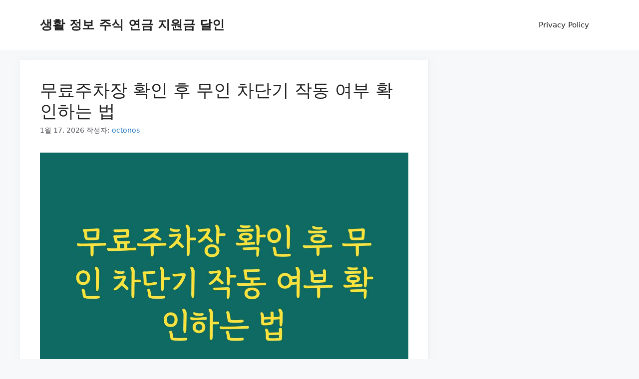

--- FILE ---
content_type: text/html; charset=utf-8
request_url: https://www.google.com/recaptcha/api2/aframe
body_size: 250
content:
<!DOCTYPE HTML><html><head><meta http-equiv="content-type" content="text/html; charset=UTF-8"></head><body><script nonce="C7UbOGhaWlfTecj-NWLzKA">/** Anti-fraud and anti-abuse applications only. See google.com/recaptcha */ try{var clients={'sodar':'https://pagead2.googlesyndication.com/pagead/sodar?'};window.addEventListener("message",function(a){try{if(a.source===window.parent){var b=JSON.parse(a.data);var c=clients[b['id']];if(c){var d=document.createElement('img');d.src=c+b['params']+'&rc='+(localStorage.getItem("rc::a")?sessionStorage.getItem("rc::b"):"");window.document.body.appendChild(d);sessionStorage.setItem("rc::e",parseInt(sessionStorage.getItem("rc::e")||0)+1);localStorage.setItem("rc::h",'1768790352978');}}}catch(b){}});window.parent.postMessage("_grecaptcha_ready", "*");}catch(b){}</script></body></html>